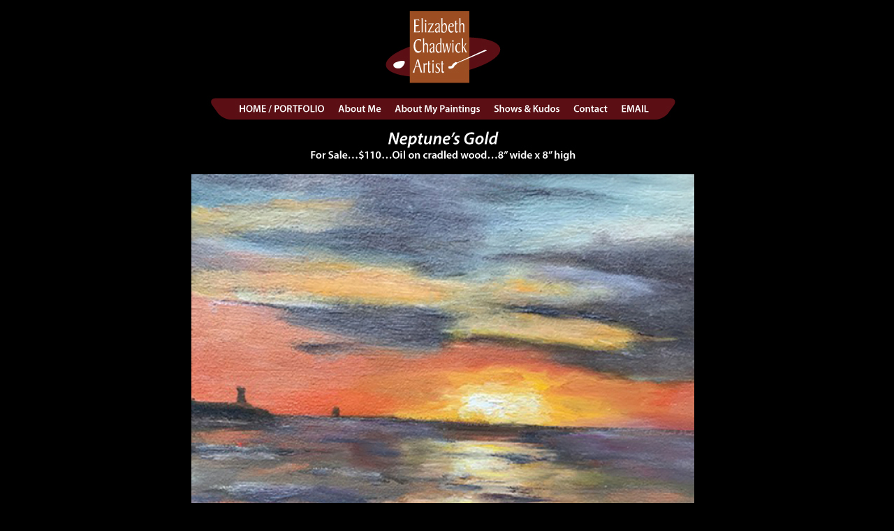

--- FILE ---
content_type: text/html
request_url: http://portraitsfromnature.com/neptunesgold.html
body_size: 1218
content:
<!doctype html>
<html>
<head>
<meta charset="UTF-8">
<title>neptune’s gold</title>
<link href="favicon.ico" rel="shortcut icon">
<style type="text/css">
body {
	background-color: #000000;
}
</style>
</link>
</head>
<body>
<div align="center"><img src="neptunesgold_$110_12-01-2020_120 copy.jpg" alt="" width="930" height="1056" usemap="#Map2MapMapMapMapMapMapMapMapMapMapMap"/>
  <map name="Map2MapMapMapMapMapMapMapMapMapMapMap">
    <area shape="rect" coords="711,137,769,159" href="mailto:echadwick@mac.com" alt="email">
    <area shape="rect" coords="375,1,550,117" href="index.html" alt="index/home">
    <area shape="rect" coords="648,138,704,159" href="contact.html" alt="contact">
    <area shape="rect" coords="534,136,636,158" href="showsandkudos.html" alt="shows and kudos">
    <area shape="rect" coords="390,136,522,161" href="aboutmypaintings.html" alt="about my paintings">
    <area shape="rect" coords="311,136,383,158" href="about.html" alt="about me">
    <area shape="rect" coords="640,980,698,1002" href="mailto:echadwick@mac.com" alt="email">
    <area shape="rect" coords="128,1009,806,1053" href="index.html" alt="home">
    <area shape="rect" coords="171,138,299,159" href="index.html" alt="index/home">
  </map>
  h
  <map name="Map2MapMapMapMapMapMapMapMapMapMap">
    <area shape="rect" coords="643,982,692,1002" href="mailto:echadwick@mac.com" alt="email">
    <area shape="rect" coords="128,1011,804,1053" href="index.html" alt="home">
    <area shape="rect" coords="714,138,764,158" href="mailto:echadwick@mac.com" alt="email">
    <area shape="rect" coords="648,137,707,158" href="contact.html" alt="contact">
    <area shape="rect" coords="532,138,635,158" href="showsandkudos.html" alt="shows and kudos">
    <area shape="rect" coords="392,138,522,158" href="aboutmypaintings.html" alt="about my paintings">
    <area shape="rect" coords="312,137,383,159" href="about.html" alt="about me">
    <area shape="rect" coords="167,137,302,158" href="index.html" alt="home">
    <area shape="rect" coords="379,4,554,115" href="index.html" alt="home">
  </map>
  <map name="Map2MapMapMapMapMapMapMapMapMap">
    <area shape="rect" coords="643,982,692,1002" href="mailto:echadwick@mac.com" alt="email">
    <area shape="rect" coords="128,1011,804,1053" href="index.html" alt="home">
    <area shape="rect" coords="714,138,764,158" href="mailto:echadwick@mac.com" alt="email">
    <area shape="rect" coords="648,137,707,158" href="contact.html" alt="contact">
    <area shape="rect" coords="532,138,635,158" href="showsandkudos.html" alt="shows and kudos">
    <area shape="rect" coords="392,138,522,158" href="aboutmypaintings.html" alt="about my paintings">
    <area shape="rect" coords="312,137,383,159" href="about.html" alt="about me">
    <area shape="rect" coords="167,137,302,158" href="index.html" alt="home">
    <area shape="rect" coords="379,4,554,115" href="index.html" alt="home">
  </map>
  <map name="Map2MapMapMapMapMapMapMapMap">
    <area shape="rect" coords="643,982,692,1002" href="mailto:echadwick@mac.com" alt="email">
    <area shape="rect" coords="128,1011,804,1053" href="index.html" alt="home">
    <area shape="rect" coords="714,138,764,158" href="mailto:echadwick@mac.com" alt="email">
    <area shape="rect" coords="648,137,707,158" href="contact.html" alt="contact">
    <area shape="rect" coords="532,138,635,158" href="showsandkudos.html" alt="shows and kudos">
    <area shape="rect" coords="392,138,522,158" href="aboutmypaintings.html" alt="about my paintings">
    <area shape="rect" coords="312,137,383,159" href="about.html" alt="about me">
    <area shape="rect" coords="167,137,302,158" href="index.html" alt="home">
    <area shape="rect" coords="379,4,554,115" href="index.html" alt="home">
  </map>
  <map name="Map2MapMapMapMapMapMapMap">
    <area shape="rect" coords="643,982,692,1002" href="mailto:echadwick@mac.com" alt="email">
    <area shape="rect" coords="128,1011,804,1053" href="index.html" alt="home">
    <area shape="rect" coords="714,138,764,158" href="mailto:echadwick@mac.com" alt="email">
    <area shape="rect" coords="648,137,707,158" href="contact.html" alt="contact">
    <area shape="rect" coords="532,138,635,158" href="showsandkudos.html" alt="shows and kudos">
    <area shape="rect" coords="392,138,522,158" href="aboutmypaintings.html" alt="about my paintings">
    <area shape="rect" coords="312,137,383,159" href="about.html" alt="about me">
    <area shape="rect" coords="167,137,302,158" href="index.html" alt="home">
    <area shape="rect" coords="379,4,554,115" href="index.html" alt="home">
  </map>
  <map name="Map2MapMapMapMapMapMap">
    <area shape="rect" coords="643,982,692,1002" href="mailto:echadwick@mac.com" alt="email">
    <area shape="rect" coords="128,1011,804,1053" href="index.html" alt="home">
    <area shape="rect" coords="714,138,764,158" href="mailto:echadwick@mac.com" alt="email">
    <area shape="rect" coords="648,137,707,158" href="contact.html" alt="contact">
    <area shape="rect" coords="532,138,635,158" href="showsandkudos.html" alt="shows and kudos">
    <area shape="rect" coords="392,138,522,158" href="aboutmypaintings.html" alt="about my paintings">
    <area shape="rect" coords="312,137,383,159" href="about.html" alt="about me">
    <area shape="rect" coords="167,137,302,158" href="index.html" alt="home">
    <area shape="rect" coords="379,4,554,115" href="index.html" alt="home">
  </map>
  <map name="Map2MapMapMapMapMap">
    <area shape="rect" coords="643,982,692,1002" href="mailto:echadwick@mac.com" alt="email">
    <area shape="rect" coords="128,1011,804,1053" href="index.html" alt="home">
    <area shape="rect" coords="714,138,764,158" href="mailto:echadwick@mac.com" alt="email">
    <area shape="rect" coords="648,137,707,158" href="contact.html" alt="contact">
    <area shape="rect" coords="532,138,635,158" href="showsandkudos.html" alt="shows and kudos">
    <area shape="rect" coords="392,138,522,158" href="aboutmypaintings.html" alt="about my paintings">
    <area shape="rect" coords="312,137,383,159" href="about.html" alt="about me">
    <area shape="rect" coords="167,137,302,158" href="index.html" alt="home">
    <area shape="rect" coords="379,4,554,115" href="index.html" alt="home">
  </map>
  <map name="Map2MapMapMapMap">
    <area shape="rect" coords="643,982,692,1002" href="mailto:echadwick@mac.com" alt="email">
    <area shape="rect" coords="128,1011,804,1053" href="index.html" alt="home">
    <area shape="rect" coords="714,138,764,158" href="mailto:echadwick@mac.com" alt="email">
    <area shape="rect" coords="648,137,707,158" href="contact.html" alt="contact">
    <area shape="rect" coords="532,138,635,158" href="showsandkudos.html" alt="shows and kudos">
    <area shape="rect" coords="394,137,522,158" href="aboutmypaintings.html" alt="about my paintings">
    <area shape="rect" coords="316,138,383,159" href="about.html" alt="about me">
    <area shape="rect" coords="167,137,302,158" href="index.html" alt="home">
    <area shape="rect" coords="379,4,554,115" href="index.html" alt="home">
  </map>
  <map name="Map2MapMapMap">
    <area shape="rect" coords="643,982,692,1002" href="mailto:echadwick@mac.com" alt="email">
    <area shape="rect" coords="128,1011,804,1053" href="index.html" alt="home">
    <area shape="rect" coords="714,138,764,158" href="mailto:echadwick@mac.com" alt="email">
    <area shape="rect" coords="648,137,707,158" href="contact.html" alt="contact">
    <area shape="rect" coords="532,138,635,158" href="showsandkudos.html" alt="shows and kudos">
    <area shape="rect" coords="392,137,520,158" href="aboutmypaintings.html" alt="about my paintings">
    <area shape="rect" coords="314,138,381,159" href="about.html" alt="about me">
    <area shape="rect" coords="165,137,300,158" href="index.html" alt="home">
    <area shape="rect" coords="377,4,552,115" href="index.html" alt="home">
  </map>
  <map name="Map2Map">
    <area shape="rect" coords="128,1014,803,1051" href="nature.html" alt="">
    <area shape="rect" coords="659,980,711,1001" href="mailto:echadwick@mac.com" alt="">
    <area shape="rect" coords="725,136,771,159" href="mailto:echadwick@mac.com" alt="">
    <area shape="rect" coords="663,135,717,158" href="contact.html" alt="">
    <area shape="rect" coords="572,137,655,159" href="testimonials.html" alt="">
    <area shape="rect" coords="462,135,565,161" href="nature.html" alt="">
    <area shape="rect" coords="375,137,455,158" href="pet.html">
    <area shape="rect" coords="313,136,368,157" href="process.html" alt="">
    <area shape="rect" coords="258,137,306,160" href="prices.html" alt="">
    <area shape="rect" coords="207,138,250,158" href="about.html" alt="">
    <area shape="rect" coords="155,135,198,158" href="index.html" alt="">
    <area shape="rect" coords="379,5,550,116" href="index.html" alt="">
  </map>
  <map name="Map2">
    <area shape="rect" coords="62,174,105,197" href="index.html" alt=""><area shape="rect" coords="114,177,157,197" href="about.html" alt=""><area shape="rect" coords="165,176,213,199" href="prices.html" alt=""><area shape="rect" coords="220,175,275,196" href="process.html" alt=""><area shape="rect" coords="282,176,362,197" href="pet.html"><area shape="rect" coords="369,174,472,200" href="nature.html" alt=""><area shape="rect" coords="479,176,562,198" href="testimonials.html" alt=""><area shape="rect" coords="570,174,624,197" href="contact.html" alt="">
    <area shape="rect" coords="181,1017,559,1058" href="nature.html" alt="">
    <area shape="rect" coords="566,988,613,1010" href="mailto:echadwick@mac.com" alt="">
    <area shape="rect" coords="632,175,678,198" href="mailto:echadwick@mac.com" alt="">
    <area shape="rect" coords="288,5,459,116" href="index.html" alt="">
</map>
  <map name="Map2">
  </map>

  <map name="Map2">
  </map>
  <map name="Map">
    <area shape="rect" coords="179,1017,558,1057" href="nature.html" alt="portfolio link">
  </map>
</div>
</html>
